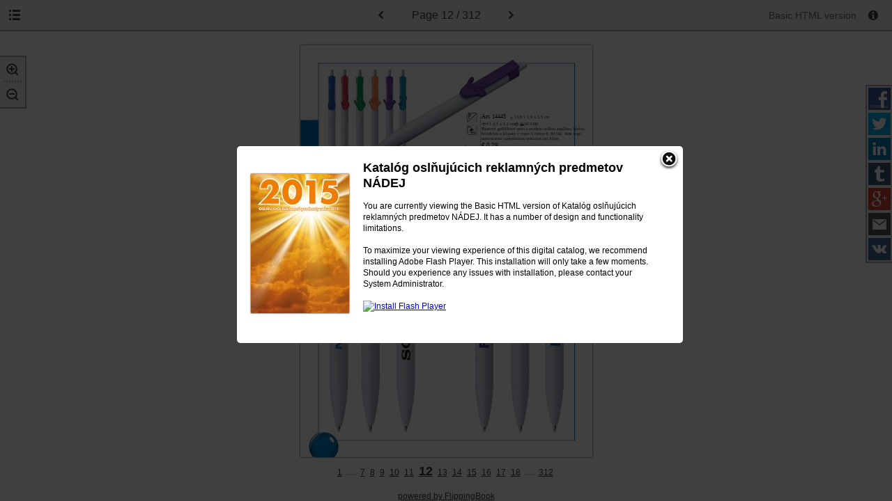

--- FILE ---
content_type: text/html; charset=utf-8
request_url: https://rafy.sk/katalogy/pupava/files/assets/basic-html/page-12.html
body_size: 3084
content:



<!DOCTYPE html>
<html>
<head>
    <meta http-equiv="Content-Type" content="text/html; charset=utf-8" />
	<meta name="viewport" content="width=device-width, height=device-height, initial-scale=0.5, minimum-scale=0.5, user-scalable=yes, maximum-scale=2.0, target-densitydpi=device-dpi" />

    <title>Katal&#243;g osl&#328;uj&#250;cich reklamn&#253;ch predmetov N&#193;DEJ</title>

    <meta charset="utf-8">

    <meta name="robots" content="all"/>

	<link href="./styles/style.css" type="text/css" rel="stylesheet" />
	<link href="./styles/mobile.css" type="text/css" rel="stylesheet" />
	
    <script type="text/javascript">
        CURRENT_PAGE = "12";
        MAIN_PAGE     = "index.html";
        FILES_FOLDER  = "files";

    </script>
	
	
	<script src="./javascript/init.js" type="text/javascript"></script>
    <script type="text/javascript">
        
	    STATIC_FOLDER = ".";
	    DYNAMIC_FOLDER = "./..";

	    PUBLICATION_NAME = "Katalóg oslňujúcich reklamných predmetov NÁDEJ";

	    CURRENT_VERSION = "2.6.25";

	    LANGS = ['en','de','es','fi','fr','it','ja','nl','no','pl','pt','ru','sv','zh'];
	    PUBLICATION_TYPE = "catalog";


	var main = function () {

		loadScript('./javascript/localizator.js',function(){});

	    if (document.domain.indexOf('publ.com') != -1 || document.domain.indexOf('cld.bz') != -1 || document.domain.indexOf('cld.mobi') != -1 || document.domain.indexOf('cld.local') != -1) {
			var staticServer = window.location.protocol === 'https:' ? 'https://d2ayihadozxfln.cloudfront.net' : ('http://static.' + window.location.hostname)
			var url = staticServer + "/publication/" + CURRENT_VERSION + "/basic/cloud.js";
			loadScript(url,function(){});
		}

	}

	if (!!window.addEventListener) {
		window.addEventListener('load', main);
	} else {
		window.attachEvent('onload', main);
	}

	function loadScript(url, callback){
		var head = document.getElementsByTagName("head")[0];
		var script = document.createElement('script');
		script.type = 'text/javascript';
		script.src = url;
		head.appendChild(script);
		if (script.readyState){
			script.onreadystatechange = function(){
				if (script.readyState == "loaded" ||
						script.readyState == "complete"){
					script.onreadystatechange = null;
					callback();
				}
			};
		} else {
			script.onload = function(){
				callback();
			};
		}
	}
    </script>


    <style type="text/css">
        .areaLinkItem:hover
        {
            	
	background: transparent;
	filter:progid:DXImageTransform.Microsoft.gradient(startColorstr=#3FC7FF,endColorstr=#3FC7FF);
	zoom:1;
	
	background:rgb(63,199,255);
	background:rgba(63,199,255, 0.5);
	

        }


    </style>
</head>
<body style="font-size: 20px">
	<div class="infoPopUp" id="infoPopUp" ></div>
	<div class="popUp" id="popUp">
		<a id="closeButton" class="closeButtonPopUp" href="#"></a>
		<table class="popUpTable">
			<tbody>
				<tr>
					<td>
						<img alt="Cover" src="./../flash/pages/page0001_s.jpg" class="popUpCover" />
					</td>
					<td>
						<h4 id="popupTitle">&nbsp;</h4>
						<p id="popupText"></p>
					</td>
				</tr>
			</tbody>
		</table>
	</div>

	<div class="toolbar">
		<ul class="zoomContainer" id="zoomContainer">
			<li>
				<a class="zoomInButton" id="zoomIn" href="#">
					<img src="styles/zoomIn.png" alt="Zoom In" />
				</a>
			</li>
			<li>
				<a class="zoomOutButton" id="zoomOut" href="#">
					<img src="styles/zoomOut.png" alt="Zoom Out" />
				</a>
			</li>
		</ul>

		
		
		<div class="toolbarButtons">
				<a class="tocButton toolbarLink internalLink" href="./toc.html" id="tocLink">
					<img class="iconToolbar" src="styles/toc.png" alt="Table of Contents" />
					<img class="iconToolbar mobile" src="styles/toc-mobile.png" alt="Table of Contents" />
					<span id="tocLabel" class="titleTOCMenu"></span>
				</a>
            
		</div>

		
		

			<a id="pagePrevArrow" class="toLeftButton toolbarLink internalLink" href="./page-11.html"><img class="iconToolbar" src="styles/previous.png" alt="Previous Page" /></a>
        
		<span class="pager"><span id="pageLabel"></span>&nbsp;12 / 312</span>

				<a id="nextPageArrow" class="toRightButton toolbarLink internalLink" href="./page-13.html"><img class="iconToolbar" src="styles/next.png" alt="Next Page" /></a>

		<ul class="sharingContainer">
			<li>
				<a class="facebookShare" id="facebookShare" href="#" target="_blank">
                    <img src="styles/facebook_32.png" alt="Share on Facebook" />
					<span id="facebookShareText" class="shareTitleMenu"></span>
				</a>
			</li>
			<li>
                <a class="twitterShare" id="twitterShare" href="#" target="_blank">
                    <img src="styles/twitter_32.png" alt="Tweet" />
                    <span id="twitterShareText" class="shareTitleMenu"></span>
                </a>
			</li>
			<li>
                <a class="linkedinShare" id="linkedinShare" href="#" target="_blank">
                    <img src="styles/linkedin_32.png" alt="Share on LinkedIn" />
                    <span id="linkedinShareText" class="shareTitleMenu"></span>
                </a>
			</li>
			<li>
                <a class="tumblrShare" id="tumblrShare" href="#" target="_blank">
                    <img src="styles/tumblr_32.png" alt="Share on Tumblr" />
                    <span id="tumblrShareText" class="shareTitleMenu"></span>
                </a>
			</li>
			<li>
                <a class="googleShare" id="googleShare" href="#" target="_blank">
                    <img src="styles/google_32.png" alt="Share on Google+" />
                    <span id="googleShareText" class="shareTitleMenu"></span>
                </a>
			</li>
			<li>
                <a class="mailShare" id="mailShare" href="#" target="_blank">
                    <img src="styles/email_32.png" alt="E-mail" />
                    <span id="mailShareText" class="shareTitleMenu"></span>
                </a>
			</li>
			<li>
                <a class="vkShare" id="vkShare" href="#" target="_blank">
                    <img src="styles/vk_32.png" alt="Share on VK" />
                    <span id="vkShareText" class="shareTitleMenu"></span>
                </a>
			</li>
		</ul>


		<div class="verContainer" id="verContainer">
			<span id="basicVersionTitle" class="basicInfoTitle"></span>
			<a id="infoButton" class="toolbarLink info" href="#"><img class="iconInfo" src="styles/info.png" alt="Information" /></a>

		</div>
	</div>

	<div class="mainFrame" id="mainFrame">

		<a class="mobileMenuButton" id="mobileMenuButton">
            <img src="styles/mobile-menu.png" alt="Show Menu" style="" />
		</a>

		<div class="mobileNav">
					<a class="toLeftButton toolbarLink internalLink" href="./page-11.html"><img class="iconToolbar" src="styles/prev-mob.png" alt="Previous Page" /></a>
			<span class="pager">12 / 312</span>
					<a class="toRightButton toolbarLink internalLink" href="./page-13.html"><img class="iconToolbar" src="styles/next-mob.png" alt="Next Page" /></a>
		</div>

		<div id="pageContainer" class="pageContainer" style="width: 595px; height: 841px; margin: 40px 0 0 -297px; background-color:#FFFFFF;">
			<img alt="Page Background" src="./../common/page-substrates/page0012.jpg" style="width: 100%; height: 100%;">


						<p class="textItem testString" style="top:58.620690%;left:1.512605%;width:13.445378%;height:3.329370%;font-size:1.200000em;color:Transparent;font-family:Futura TOT;">
							<b><i>WRITING</i></b>
						</p>
						<p class="textItem testString" style="top:29.726516%;left:9.747899%;width:26.218487%;height:1.307967%;font-size:0.450000em;color:#FFFFFF;font-family:Helvetica Neue;">
							<b>04 05 09 10 12 14</b>
						</p>
						<p class="textItem testString" style="top:16.646849%;left:62.184874%;width:8.571429%;height:1.545779%;font-size:0.549000em;color:#220309;font-family:Futura TOT;">
							Art. 14445
						</p>
						<p class="textItem " style="top:16.884661%;left:73.277311%;width:11.596639%;height:1.307967%;font-size:0.450000em;color:#220309;font-family:Futura TOT;">
							13,8 x 1,8 x 1,5 cm
						</p>
						<p class="textItem " style="top:18.549346%;left:63.865546%;width:9.243697%;height:1.307967%;font-size:0.450000em;color:#220309;font-family:Futura TOT;">
							T1 4,5 x 1,2 cm
						</p>
						<p class="textItem " style="top:18.549346%;left:76.806723%;width:5.882353%;height:1.307967%;font-size:0.450000em;color:#220309;font-family:Futura TOT;">
							50/1000
						</p>
						<p class="textItem " style="top:19.857313%;left:62.184874%;width:29.411765%;height:1.189061%;font-size:0.399000em;color:#220309;font-family:Futura TOT;">
							Plastov&#233; gu&#318;&#244;&#269;kov&#233; pero s modrou ve&#318;kou n&#225;pl&#328;ou, bielou
						</p>
						<p class="textItem " style="top:21.046373%;left:62.184874%;width:28.067227%;height:1.189061%;font-size:0.399000em;color:#220309;font-family:Futura TOT;">
							hriade&#318;ou a klipom v tvare 6 r&#244;znych 3D r&#250;k. Va&#353;e logo
						</p>
						<p class="textItem " style="top:22.235434%;left:62.184874%;width:21.512605%;height:1.189061%;font-size:0.399000em;color:#220309;font-family:Futura TOT;">
							umiestn&#237;me tamp&#243;novou potla&#269;ou pri klipe.
						</p>
						<p class="textItem " style="top:23.662307%;left:62.184874%;width:6.218487%;height:1.902497%;font-size:0.651000em;color:#220309;font-family:Futura TOT;">
							&#8364; 0,29
						</p>
						<p class="textItem " style="top:95.957194%;left:4.705882%;width:4.033613%;height:3.329370%;font-size:1.200000em;color:Transparent;font-family:Futura TOT;">
							<b><i>12</i></b>
						</p>
		</div>

		<div class="footer">
					<a style="color:#383838;" class="footerNavLink internalLink" href="./page-1.html">1</a>
						<span style="color:#383838;" class="footerNavLink">&#8230;</span>
					<a style="color:#383838;" class="footerNavLink internalLink " href="./page-7.html">7</a>
					<a style="color:#383838;" class="footerNavLink internalLink " href="./page-8.html">8</a>
					<a style="color:#383838;" class="footerNavLink internalLink " href="./page-9.html">9</a>
					<a style="color:#383838;" class="footerNavLink internalLink " href="./page-10.html">10</a>
					<a style="color:#383838;" class="footerNavLink internalLink " href="./page-11.html">11</a>
					<a style="color:#383838;" class="footerNavLink internalLink currPage" href="./page-12.html">12</a>
					<a style="color:#383838;" class="footerNavLink internalLink " href="./page-13.html">13</a>
					<a style="color:#383838;" class="footerNavLink internalLink " href="./page-14.html">14</a>
					<a style="color:#383838;" class="footerNavLink internalLink " href="./page-15.html">15</a>
					<a style="color:#383838;" class="footerNavLink internalLink " href="./page-16.html">16</a>
					<a style="color:#383838;" class="footerNavLink internalLink " href="./page-17.html">17</a>
					<a style="color:#383838;" class="footerNavLink internalLink " href="./page-18.html">18</a>
						<span style="color:#383838;" class="footerNavLink">&#8230;</span>
					<a style="color:#383838;" class="footerNavLink internalLink" href="./page-312.html">312</a>

				<a style="color:#383838;" class="footerLink" href="./flipbook.html" target="_blank">
					<span id="poweredBy"></span>&nbsp;FlippingBook
				</a>
		</div>
	</div>
	<script type="text/javascript">
		if (typeof BASIC_PAGE === 'undefined' && typeof BasicPage !== 'undefined' ){
			BASIC_PAGE = new BasicPage();
		}
    </script>
</body>
</html>



